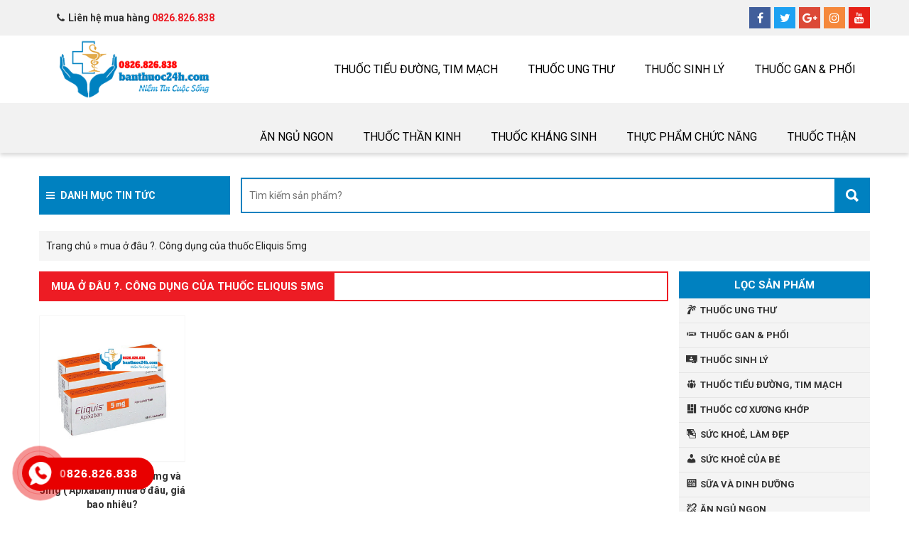

--- FILE ---
content_type: text/html; charset=UTF-8
request_url: https://banthuoc24h.com/tag/mua-o%CC%89-dau-cong-dung-cua-thuoc-eliquis-5mg/
body_size: 7301
content:
<!DOCTYPE html>
<html lang="vi-VN">

<head>
	<meta charset="UTF-8" />
		
	<meta name="viewport" content="width=device-width, initial-scale=1">
	<link rel="stylesheet" href="https://banthuoc24h.com/wp-content/themes/sales040-mathsoft/style.css">
	<link rel="pingback" href="https://banthuoc24h.com/xmlrpc.php">
		
<!-- This site is optimized with the Yoast SEO plugin v12.7 - https://yoast.com/wordpress/plugins/seo/ -->
<title>mua ở đâu ?. Công dụng của thuốc Eliquis 5mg</title>
<meta name="robots" content="max-snippet:-1, max-image-preview:large, max-video-preview:-1"/>
<link rel="canonical" href="https://banthuoc24h.com/tag/mua-o%cc%89-dau-cong-dung-cua-thuoc-eliquis-5mg/" />
<meta property="og:locale" content="vi_VN" />
<meta property="og:type" content="object" />
<meta property="og:title" content="mua ở đâu ?. Công dụng của thuốc Eliquis 5mg" />
<meta property="og:url" content="https://banthuoc24h.com/tag/mua-o%cc%89-dau-cong-dung-cua-thuoc-eliquis-5mg/" />
<meta property="og:site_name" content="Bán thuốc uy tín" />
<meta name="twitter:card" content="summary_large_image" />
<meta name="twitter:title" content="mua ở đâu ?. Công dụng của thuốc Eliquis 5mg" />
<script type='application/ld+json' class='yoast-schema-graph yoast-schema-graph--main'>{"@context":"https://schema.org","@graph":[{"@type":"WebSite","@id":"https://banthuoc24h.com/#website","url":"https://banthuoc24h.com/","name":"B\u00e1n thu\u1ed1c uy t\u00edn","potentialAction":{"@type":"SearchAction","target":"https://banthuoc24h.com/?s={search_term_string}","query-input":"required name=search_term_string"}},{"@type":"CollectionPage","@id":"https://banthuoc24h.com/tag/mua-o%cc%89-dau-cong-dung-cua-thuoc-eliquis-5mg/#webpage","url":"https://banthuoc24h.com/tag/mua-o%cc%89-dau-cong-dung-cua-thuoc-eliquis-5mg/","inLanguage":"vi-VN","name":"mua \u01a1\u0309 \u0111\u00e2u ?. C\u00f4ng d\u1ee5ng c\u1ee7a thu\u1ed1c Eliquis 5mg","isPartOf":{"@id":"https://banthuoc24h.com/#website"},"breadcrumb":{"@id":"https://banthuoc24h.com/tag/mua-o%cc%89-dau-cong-dung-cua-thuoc-eliquis-5mg/#breadcrumb"}},{"@type":"BreadcrumbList","@id":"https://banthuoc24h.com/tag/mua-o%cc%89-dau-cong-dung-cua-thuoc-eliquis-5mg/#breadcrumb","itemListElement":[{"@type":"ListItem","position":1,"item":{"@type":"WebPage","@id":"https://banthuoc24h.com/","url":"https://banthuoc24h.com/","name":"Trang ch\u1ee7"}},{"@type":"ListItem","position":2,"item":{"@type":"WebPage","@id":"https://banthuoc24h.com/tag/mua-o%cc%89-dau-cong-dung-cua-thuoc-eliquis-5mg/","url":"https://banthuoc24h.com/tag/mua-o%cc%89-dau-cong-dung-cua-thuoc-eliquis-5mg/","name":"mua \u01a1\u0309 \u0111\u00e2u ?. C\u00f4ng d\u1ee5ng c\u1ee7a thu\u1ed1c Eliquis 5mg"}}]}]}</script>
<!-- / Yoast SEO plugin. -->

<link rel='dns-prefetch' href='//ajax.googleapis.com' />
<link rel='dns-prefetch' href='//s.w.org' />
<link rel="alternate" type="application/rss+xml" title="Dòng thông tin cho Thẻ Bán thuốc uy tín &raquo; mua ở đâu ?. Công dụng của thuốc Eliquis 5mg" href="https://banthuoc24h.com/tag/mua-o%cc%89-dau-cong-dung-cua-thuoc-eliquis-5mg/feed/" />
		<script type="text/javascript">
			window._wpemojiSettings = {"baseUrl":"https:\/\/s.w.org\/images\/core\/emoji\/12.0.0-1\/72x72\/","ext":".png","svgUrl":"https:\/\/s.w.org\/images\/core\/emoji\/12.0.0-1\/svg\/","svgExt":".svg","source":{"concatemoji":"https:\/\/banthuoc24h.com\/wp-includes\/js\/wp-emoji-release.min.js?ver=5.3"}};
			!function(e,a,t){var r,n,o,i,p=a.createElement("canvas"),s=p.getContext&&p.getContext("2d");function c(e,t){var a=String.fromCharCode;s.clearRect(0,0,p.width,p.height),s.fillText(a.apply(this,e),0,0);var r=p.toDataURL();return s.clearRect(0,0,p.width,p.height),s.fillText(a.apply(this,t),0,0),r===p.toDataURL()}function l(e){if(!s||!s.fillText)return!1;switch(s.textBaseline="top",s.font="600 32px Arial",e){case"flag":return!c([127987,65039,8205,9895,65039],[127987,65039,8203,9895,65039])&&(!c([55356,56826,55356,56819],[55356,56826,8203,55356,56819])&&!c([55356,57332,56128,56423,56128,56418,56128,56421,56128,56430,56128,56423,56128,56447],[55356,57332,8203,56128,56423,8203,56128,56418,8203,56128,56421,8203,56128,56430,8203,56128,56423,8203,56128,56447]));case"emoji":return!c([55357,56424,55356,57342,8205,55358,56605,8205,55357,56424,55356,57340],[55357,56424,55356,57342,8203,55358,56605,8203,55357,56424,55356,57340])}return!1}function d(e){var t=a.createElement("script");t.src=e,t.defer=t.type="text/javascript",a.getElementsByTagName("head")[0].appendChild(t)}for(i=Array("flag","emoji"),t.supports={everything:!0,everythingExceptFlag:!0},o=0;o<i.length;o++)t.supports[i[o]]=l(i[o]),t.supports.everything=t.supports.everything&&t.supports[i[o]],"flag"!==i[o]&&(t.supports.everythingExceptFlag=t.supports.everythingExceptFlag&&t.supports[i[o]]);t.supports.everythingExceptFlag=t.supports.everythingExceptFlag&&!t.supports.flag,t.DOMReady=!1,t.readyCallback=function(){t.DOMReady=!0},t.supports.everything||(n=function(){t.readyCallback()},a.addEventListener?(a.addEventListener("DOMContentLoaded",n,!1),e.addEventListener("load",n,!1)):(e.attachEvent("onload",n),a.attachEvent("onreadystatechange",function(){"complete"===a.readyState&&t.readyCallback()})),(r=t.source||{}).concatemoji?d(r.concatemoji):r.wpemoji&&r.twemoji&&(d(r.twemoji),d(r.wpemoji)))}(window,document,window._wpemojiSettings);
		</script>
		<style type="text/css">
img.wp-smiley,
img.emoji {
	display: inline !important;
	border: none !important;
	box-shadow: none !important;
	height: 1em !important;
	width: 1em !important;
	margin: 0 .07em !important;
	vertical-align: -0.1em !important;
	background: none !important;
	padding: 0 !important;
}
</style>
	<link rel='stylesheet' id='dashicons-css'  href='https://banthuoc24h.com/wp-includes/css/dashicons.min.css?ver=5.3' type='text/css' media='all' />
<link rel='stylesheet' id='menu-icons-extra-css'  href='https://banthuoc24h.com/wp-content/plugins/menu-icons/css/extra.min.css?ver=0.12.2' type='text/css' media='all' />
<link rel='stylesheet' id='wp-block-library-css'  href='https://banthuoc24h.com/wp-includes/css/dist/block-library/style.min.css?ver=5.3' type='text/css' media='all' />
<link rel='stylesheet' id='contact-form-7-css'  href='https://banthuoc24h.com/wp-content/plugins/contact-form-7/includes/css/styles.css?ver=5.1.6' type='text/css' media='all' />
<link rel='stylesheet' id='wpfomo-css'  href='https://banthuoc24h.com/wp-content/plugins/wpfomo/public/css/wpfomo-public.css?ver=1.1.0' type='text/css' media='all' />
<script type='text/javascript' src='https://ajax.googleapis.com/ajax/libs/jquery/2.1.3/jquery.min.js'></script>
<script type='text/javascript'>
/* <![CDATA[ */
var settings = {"buyer_name":["H\u1ee9a V\u0103n M\u1ea1nh","L\u00ea Th\u1ecb Ng\u00e2n H\u00e0","Nguy\u1ec5n H\u00e0 V\u00e2n Anh","Nguy\u1ec5n Ng\u1ecdc \u00c1nh","Mai H\u00e0 Trang","Tr\u01b0\u01a1ng M\u1ea1nh H\u00f2a","Tr\u1ea7n Th\u1ecb Mai","H\u00e0 Th\u1ecb Ng\u1ecdc My","L\u00ea Ng\u1ecdc Mai","H\u00e0 My","l\u00ea thanh b\u00ecnh "],"purchase_time":["","","","","","","","","","",""],"product_name":["8 ph\u00fat tr\u01b0\u1edbc","13 ph\u00fat tr\u01b0\u1edbc","11 ph\u00fat tr\u01b0\u1edbc","6 ph\u00fat tr\u01b0\u1edbc","19 ph\u00fat tr\u01b0\u1edbc","29 ph\u00fat tr\u01b0\u1edbc","16 ph\u00fat tr\u01b0\u1edbc","1 ti\u1ebfng tr\u01b0\u1edbc","44 ph\u00fat tr\u01b0\u1edbc","58 ph\u00fat tr\u01b0\u1edbc","1 ph\u00fat tr\u01b0\u1edbc"],"product_image":["https:\/\/banthuoc24h.com\/wp-content\/uploads\/2020\/02\/khach-hang-01-min.jpg","https:\/\/banthuoc24h.com\/wp-content\/uploads\/2020\/02\/khach-hang-02-min.jpg","https:\/\/banthuoc24h.com\/wp-content\/uploads\/2020\/02\/khach-hang-03-min.jpg","https:\/\/banthuoc24h.com\/wp-content\/uploads\/2020\/02\/khach-hang-04-min.jpg","https:\/\/banthuoc24h.com\/wp-content\/uploads\/2020\/02\/khach-hang-05-min.jpg","https:\/\/banthuoc24h.com\/wp-content\/uploads\/2020\/02\/khach-hang-06-min.jpg","https:\/\/banthuoc24h.com\/wp-content\/uploads\/2020\/02\/khach-hang-07-min.jpg","https:\/\/banthuoc24h.com\/wp-content\/uploads\/2020\/02\/khach-hang-08-min.jpg","https:\/\/banthuoc24h.com\/wp-content\/uploads\/2020\/02\/khach-hang-09-min.jpg","https:\/\/banthuoc24h.com\/wp-content\/uploads\/2020\/02\/khach-hang-10-min.jpg","https:\/\/banthuoc24h.com\/wp-content\/uploads\/2020\/02\/khach-hang-11-min.jpg"],"custom_url":["","","","","","","","","","",""]};
/* ]]> */
</script>
<script type='text/javascript' src='https://banthuoc24h.com/wp-content/plugins/wpfomo/public/js/wpfomo-public.js?ver=1.1.0'></script>
<link rel='https://api.w.org/' href='https://banthuoc24h.com/wp-json/' />
		<link rel="shortcut icon" href="https://banthuoc24h.com/wp-content/uploads/2019/12/favicon.png"/> <meta name="google-site-verification" content="ZURu6Pu8-XvZ56pdkO7_VxgwmlihbPQA67MuBrG4veI" />	
</head>
<body class="archive tag tag-mua-o-dau-cong-dung-cua-thuoc-eliquis-5mg tag-964">
<div id="wrapper">
	<header id="header">		
		<div class="top-header">
			<div class="wrap-theader container-web">
				<div class="hotlinems"><p><i class="fa fa-phone"></i>Liên hệ mua hàng <span>0826.826.838</span></p></div>				<div class="socialnetwork"><ul><li><a class="facebook" target="_blank" href="https://www.facebook.com/B%C3%A1n-Thu%E1%BB%91c-Uy-T%C3%ADn-24h-102893354563609/"><i class="fa fa-facebook-f"></i></a></li><li><a class="twitter" target="_blank" href=""><i class="fa fa-twitter"></i></a></li><li><a class="gplus" target="_blank" href=""><i class="fa fa-google-plus"></i></a></li><li><a class="instagram" target="_blank" href=""><i class="fa fa-instagram"></i></a></li><li><a class="youtube" target="_blank" href=""><i class="fa fa-youtube"></i></a></li></ul></div>			</div>
		</div>
		<div class="bottom-header">
			<div class="subbheader">
				<div class="wrap-subbheader container-web">
											<div class="logo-web">
				<a href="https://banthuoc24h.com/" id="logo"><img src="https://banthuoc24h.com/wp-content/uploads/2019/11/logo-banthuoc24h.png" alt="Bán thuốc uy tín"></a>
			</div>
								
				          
					<h2 class="title-website">Bán thuốc uy tín</h2>
											<nav class="menu-main">
						<ul id="menu" class="menu"><li id="menu-item-538" class="menu-item menu-item-type-taxonomy menu-item-object-category menu-item-538"><a href="https://banthuoc24h.com/thuoc-tieu-duong-tim-mach/">Thuốc tiểu đường, tim mạch</a></li>
<li id="menu-item-539" class="menu-item menu-item-type-taxonomy menu-item-object-category menu-item-539"><a href="https://banthuoc24h.com/thuoc-ung-thu/">THUỐC UNG THƯ</a></li>
<li id="menu-item-540" class="menu-item menu-item-type-taxonomy menu-item-object-category menu-item-540"><a href="https://banthuoc24h.com/thuoc-sinh-ly/">Thuốc sinh lý</a></li>
<li id="menu-item-541" class="menu-item menu-item-type-taxonomy menu-item-object-category menu-item-541"><a href="https://banthuoc24h.com/thuoc-gan-phoi/">Thuốc gan &#038; phổi</a></li>
<li id="menu-item-544" class="menu-item menu-item-type-taxonomy menu-item-object-category menu-item-544"><a href="https://banthuoc24h.com/an-ngu-ngon/">Ăn ngủ ngon</a></li>
<li id="menu-item-545" class="menu-item menu-item-type-taxonomy menu-item-object-category menu-item-545"><a href="https://banthuoc24h.com/thuoc-than-kinh/">Thuốc thần kinh</a></li>
<li id="menu-item-955" class="menu-item menu-item-type-taxonomy menu-item-object-category menu-item-955"><a href="https://banthuoc24h.com/thuoc-khang-sinh/">Thuốc Kháng sinh</a></li>
<li id="menu-item-977" class="menu-item menu-item-type-taxonomy menu-item-object-category menu-item-977"><a href="https://banthuoc24h.com/thuc-pham-chuc-nang/">Thực phẩm chức năng</a></li>
<li id="menu-item-1841" class="menu-item menu-item-type-taxonomy menu-item-object-category menu-item-1841"><a href="https://banthuoc24h.com/thuoc-than/">THUỐC THẬN</a></li>
</ul>					</nav>
				</div>
			</div>
			<div class="showmenu">
				<div class="wrap-showmenu container-web">
					<div class="listpromenu">
						<div class="listpromenu-title show_hide"><i class="_mi _before fa fa-bars" aria-hidden="true"></i>Danh mục tin tức</div>
						<ul id="menuscroll" class="slidingDiv"><li id="menu-item-3933" class="menu-item menu-item-type-post_type menu-item-object-ms_news menu-item-3933"><a href="https://banthuoc24h.com/cach-lam-giam-tac-dung-phu-tren-da-khi-dung-thuoc-dich/">Cách làm giảm tác dụng phụ trên da khi dùng thuốc đích</a></li>
<li id="menu-item-3934" class="menu-item menu-item-type-post_type menu-item-object-ms_news menu-item-3934"><a href="https://banthuoc24h.com/nhung-dieu-luu-y-ve-thuoc-tim-mach/">Những điều lưu ý về thuốc tim mạch</a></li>
<li id="menu-item-3935" class="menu-item menu-item-type-post_type menu-item-object-ms_news menu-item-3935"><a href="https://banthuoc24h.com/tim-mach-cac-benh-lien-quan-den-tim-mach/">Tim mạch – Các bệnh liên quan đến tim mạch</a></li>
</ul>					</div>
					<div class="searchbox-form">
	<form action="https://banthuoc24h.com" id="searchform" method="get">
		<div>
			<input type="text" id="search-text" name="s" value="" placeholder="Tìm kiếm sản phẩm?"/>
			<input type="hidden" name="post_type" value="post">
			<input type="submit" value="" id="searchsubmit" />
		</div>
	</form>
</div>				</div>
			</div>
			<div class="menubtn-mobile"></div>
		</div>
	</header><div id="container" class="container-web">
	<div class="breadcrumbs-web"><p id="breadcrumbs"><span><span><a href="https://banthuoc24h.com/" >Trang chủ</a> » <span class="breadcrumb_last" aria-current="page">mua ở đâu ?. Công dụng của thuốc Eliquis 5mg</span></span></span></p></div>	<div id="contents">
				<section class="showproduct">
			
							<h1 class="showproduct-title"><span class="showproduct-title-label"><a href="javascript:;">mua ở đâu ?. Công dụng của thuốc Eliquis 5mg</a></span></h1>

								
			<div class="wrap-protwo wrap-showproduct">
								<div class="productbox showproductbox">
					<div class="productbox-inner">
						<div class="productbox-thumb"><a href="https://banthuoc24h.com/new-thuoc-eliquis-25mg-va-5mg-apixaban-mua-o-dau-gia-bao-nhieu/"><img width="300" height="300" src="https://banthuoc24h.com/wp-content/uploads/2021/03/EA6F3826-728A-445D-BB26-7830939A518A-300x300.png" class="attachment-medium size-medium wp-post-image" alt="" srcset="https://banthuoc24h.com/wp-content/uploads/2021/03/EA6F3826-728A-445D-BB26-7830939A518A-300x300.png 300w, https://banthuoc24h.com/wp-content/uploads/2021/03/EA6F3826-728A-445D-BB26-7830939A518A-150x150.png 150w, https://banthuoc24h.com/wp-content/uploads/2021/03/EA6F3826-728A-445D-BB26-7830939A518A.png 450w" sizes="(max-width: 300px) 100vw, 300px" /></a></div>
						<h3 class="productbox-name"><a href="https://banthuoc24h.com/new-thuoc-eliquis-25mg-va-5mg-apixaban-mua-o-dau-gia-bao-nhieu/">(New) Thuốc Eliquis 2,5mg và 5mg ( Apixaban) mua ở đâu, giá bao nhiêu?</a></h3>
						<div class="productbox-price">
														
							<span class="productboxpri-default">Liên hệ</span>						</div>
					</div>
				</div>	
							</div>	
			<div class="page_nav"></div>				</div>
	<aside id="sidebar">
    <div id="nav_menu-4" class="widget widget_nav_menu"><h3 class="widget-title">Lọc sản phẩm</h3><div class="menu-menu-products-container"><ul id="menu-menu-products" class="menu"><li id="menu-item-48" class="menu-item menu-item-type-taxonomy menu-item-object-category menu-item-48"><a href="https://banthuoc24h.com/thuoc-ung-thu/"><i class="_mi _before dashicons dashicons-palmtree" aria-hidden="true"></i><span>Thuốc ung thư</span></a></li>
<li id="menu-item-45" class="menu-item menu-item-type-taxonomy menu-item-object-category menu-item-45"><a href="https://banthuoc24h.com/thuoc-gan-phoi/"><i class="_mi _before dashicons dashicons-slides" aria-hidden="true"></i><span>Thuốc gan &#038; phổi</span></a></li>
<li id="menu-item-46" class="menu-item menu-item-type-taxonomy menu-item-object-category menu-item-46"><a href="https://banthuoc24h.com/thuoc-sinh-ly/"><i class="_mi _before dashicons dashicons-money" aria-hidden="true"></i><span>Thuốc sinh lý</span></a></li>
<li id="menu-item-47" class="menu-item menu-item-type-taxonomy menu-item-object-category menu-item-47"><a href="https://banthuoc24h.com/thuoc-tieu-duong-tim-mach/"><i class="_mi _before dashicons dashicons-groups" aria-hidden="true"></i><span>Thuốc tiểu đường, tim mạch</span></a></li>
<li id="menu-item-44" class="menu-item menu-item-type-taxonomy menu-item-object-category menu-item-44"><a href="https://banthuoc24h.com/thuoc-co-xuong-khop/"><i class="_mi _before dashicons dashicons-layout" aria-hidden="true"></i><span>Thuốc cơ xương khớp</span></a></li>
<li id="menu-item-43" class="menu-item menu-item-type-taxonomy menu-item-object-category menu-item-43"><a href="https://banthuoc24h.com/suc-khoe-lam-dep/"><i class="_mi _before dashicons dashicons-images-alt" aria-hidden="true"></i><span>Sức khoẻ, làm đẹp</span></a></li>
<li id="menu-item-42" class="menu-item menu-item-type-taxonomy menu-item-object-category menu-item-42"><a href="https://banthuoc24h.com/suc-khoe-cua-be/"><i class="_mi _before dashicons dashicons-admin-users" aria-hidden="true"></i><span>Sức khoẻ của bé</span></a></li>
<li id="menu-item-41" class="menu-item menu-item-type-taxonomy menu-item-object-category menu-item-41"><a href="https://banthuoc24h.com/sua-va-dinh-duong/"><i class="_mi _before dashicons dashicons-welcome-widgets-menus" aria-hidden="true"></i><span>Sữa và dinh dưỡng</span></a></li>
<li id="menu-item-40" class="menu-item menu-item-type-taxonomy menu-item-object-category menu-item-40"><a href="https://banthuoc24h.com/an-ngu-ngon/"><i class="_mi _before dashicons dashicons-editor-unlink" aria-hidden="true"></i><span>Ăn ngủ ngon</span></a></li>
</ul></div></div><div id="dpe_fp_widget-2" class="widget widget_dpe_fp_widget"><h3 class="widget-title">Tin nổi bật</h3>	<ul class="dpe-flexible-posts">
			<li id="post-4697" class="post-4697 ms_news type-ms_news status-publish hentry news_cat-tin-tuc news_tag-thuoc-mien-dich-chua-benh-ung-thu-phoi-giai-doan-som">
			<a href="https://banthuoc24h.com/thuoc-mien-dich-chua-benh-ung-thu-phoi-giai-doan-som/">
								<div class="title">Thuốc miễn dịch chữa bệnh ung thư phổi giai đoạn sớm.</div>
			</a>
		</li>
			<li id="post-3906" class="post-3906 ms_news type-ms_news status-publish has-post-thumbnail hentry news_cat-tin-tuc">
			<a href="https://banthuoc24h.com/cach-lam-giam-tac-dung-phu-tren-da-khi-dung-thuoc-dich/">
				<img width="150" height="150" src="https://banthuoc24h.com/wp-content/uploads/2021/07/tac-dung-phu-thuoc-dich-150x150.jpg" class="attachment-thumbnail size-thumbnail wp-post-image" alt="" srcset="https://banthuoc24h.com/wp-content/uploads/2021/07/tac-dung-phu-thuoc-dich-150x150.jpg 150w, https://banthuoc24h.com/wp-content/uploads/2021/07/tac-dung-phu-thuoc-dich-300x300.jpg 300w" sizes="(max-width: 150px) 100vw, 150px" />				<div class="title">Cách làm giảm tác dụng phụ trên da khi dùng thuốc đích</div>
			</a>
		</li>
			<li id="post-174" class="post-174 ms_news type-ms_news status-publish has-post-thumbnail hentry news_cat-tin-tuc news_tag-benh-tim-mach-va-cach-dieu-tri news_tag-cac-benh-ly-tim-mach-va-cach-phong-chong news_tag-so-lieu-thong-ke-ve-benh-tim-mach">
			<a href="https://banthuoc24h.com/tim-mach-cac-benh-lien-quan-den-tim-mach/">
				<img width="150" height="150" src="https://banthuoc24h.com/wp-content/uploads/2019/12/trai-tim-khoe-manh-150x150.png" class="attachment-thumbnail size-thumbnail wp-post-image" alt="" srcset="https://banthuoc24h.com/wp-content/uploads/2019/12/trai-tim-khoe-manh-150x150.png 150w, https://banthuoc24h.com/wp-content/uploads/2019/12/trai-tim-khoe-manh-300x300.png 300w" sizes="(max-width: 150px) 100vw, 150px" />				<div class="title">Tim mạch &#8211; Các bệnh liên quan đến tim mạch</div>
			</a>
		</li>
			<li id="post-175" class="post-175 ms_news type-ms_news status-publish hentry news_cat-tin-tuc news_tag-benh-tim-bam-sinh-nen-dieu-tri-o-dau news_tag-benh-tim-mach-co-nguy-hiem-khong news_tag-thuoc-tim-mach">
			<a href="https://banthuoc24h.com/nhung-dieu-luu-y-ve-thuoc-tim-mach/">
								<div class="title">Những điều lưu ý về thuốc tim mạch</div>
			</a>
		</li>
		</ul><!-- .dpe-flexible-posts -->
</div></aside></div>
<footer id="footer">
	<div class="top-footer">
		<div class="tfooter-inner container-web">
			<div class="wrap-tfooter">
				<div class="tfooterbox">
					<div id="black-studio-tinymce-2" class="tfwidget widget_black_studio_tinymce"><h3 class="tfwidget-title">Thông tin liên hệ</h3><div class="textwidget"><p>Địa chỉ: V8 The Vesta Phú Lãm, Hà Đông, Hà Nội</p>
<p>Điện thoại: 0826.826.838</p>
<p>Email: banthuoc24h@gmail.com</p>
<p>Website: www.banthuoc24h.com</p>
</div></div>				</div>
				<div class="tfooterbox">
					<div id="nav_menu-2" class="tfwidget widget_nav_menu"><h3 class="tfwidget-title">Về chúng tôi</h3><div class="menu-ve-chung-toi-container"><ul id="menu-ve-chung-toi" class="menu"><li id="menu-item-84" class="menu-item menu-item-type-custom menu-item-object-custom menu-item-84"><a href="javascript:void(0);">Giới thiệu về công ty</a></li>
<li id="menu-item-85" class="menu-item menu-item-type-custom menu-item-object-custom menu-item-85"><a href="javascript:void(0);">Quy định sử dụng</a></li>
<li id="menu-item-86" class="menu-item menu-item-type-custom menu-item-object-custom menu-item-86"><a href="javascript:void(0);">Chính sách bảo mật</a></li>
<li id="menu-item-87" class="menu-item menu-item-type-custom menu-item-object-custom menu-item-87"><a href="javascript:void(0);">Câu hỏi thường gặp</a></li>
</ul></div></div>				</div>
				<div class="tfooterbox">
					<div id="nav_menu-3" class="tfwidget widget_nav_menu"><h3 class="tfwidget-title">Hỗ trợ dịch vụ</h3><div class="menu-ho-tro-dich-vu-container"><ul id="menu-ho-tro-dich-vu" class="menu"><li id="menu-item-88" class="menu-item menu-item-type-custom menu-item-object-custom menu-item-88"><a href="javascript:void(0);">Hướng dẫn mua hàng</a></li>
<li id="menu-item-89" class="menu-item menu-item-type-custom menu-item-object-custom menu-item-89"><a href="javascript:void(0);">Hình thức thanh toán</a></li>
<li id="menu-item-90" class="menu-item menu-item-type-custom menu-item-object-custom menu-item-90"><a href="javascript:void(0);">Chính sách vận chuyển</a></li>
<li id="menu-item-91" class="menu-item menu-item-type-custom menu-item-object-custom menu-item-91"><a href="javascript:void(0);">Chính sách đổi hàng</a></li>
</ul></div></div>		
				</div>
				<div class="tfooterbox">
					<div id="text-2" class="tfwidget widget_text"><h3 class="tfwidget-title">Liên kết Facebook</h3>			<div class="textwidget"><p><iframe src="https://www.facebook.com/plugins/page.php?href=https%3A%2F%2Fwww.facebook.com%2FB%25C3%25A1n-Thu%25E1%25BB%2591c-Uy-T%25C3%25ADn-24h-102893354563609%2F&#038;tabs&#038;width=248&#038;height=240&#038;small_header=false&#038;adapt_container_width=true&#038;hide_cover=false&#038;show_facepile=true&#038;appId=433081793786707" style="border:none;overflow:hidden" scrolling="no" frameborder="0" allowTransparency="true" allow="encrypted-media"></iframe></p>
</div>
		</div>		
				</div>
			</div>
		</div>
	</div>
	<div class="bottom-footer">
		<div class="wrap-bfooter container-web">
			<p>© Bản quyền thuộc về Bán thuốc uy tín | Cung cấp bởi <a href="https://www.mathsoftvn.com" target="_blank">Mathsoft Việt Nam</a></p>
		</div>
	</div>
</footer>
</div>
<div class="scrolltop-wrap"> <a href="#" role="button" aria-label="Scroll to top"> <svg height="48" viewBox="0 0 48 48" width="48" xmlns="http://www.w3.org/2000/svg"> <path id="scrolltop-bg" d="M0 0h48v48h-48z"></path> <path id="scrolltop-arrow" d="M14.83 30.83l9.17-9.17 9.17 9.17 2.83-2.83-12-12-12 12z"></path> </svg> </a></div> 
<div class="hotline-phone-ring-wrap">
	<div class="hotline-phone-ring">
		<div class="hotline-phone-ring-circle"></div>
		<div class="hotline-phone-ring-circle-fill"></div>
		<div class="hotline-phone-ring-img-circle">
			<a href="tel:0826.826.838" class="pps-btn-img"><img src="https://banthuoc24h.com/wp-content/themes/sales040-mathsoft/images/hotline.png" alt="Số điện thoại" width="50"></a>
		</div>
	</div>
	<div class="hotline-bar">
		<a href="tel:0826.826.838"><span class="text-hotline">0826.826.838</span></a>
	</div>
</div>
<link href="//fonts.googleapis.com/css?family=Roboto:300italic,300,400italic,400,700italic,700" rel="stylesheet" type="text/css">
<link rel="stylesheet" type="text/css" href="https://stackpath.bootstrapcdn.com/font-awesome/4.7.0/css/font-awesome.min.css">	
<link rel="stylesheet" type="text/css" href="https://banthuoc24h.com/wp-content/themes/sales040-mathsoft/css/responsive.css">	
<script src="https://banthuoc24h.com/wp-content/themes/sales040-mathsoft/js/jquery.slicknav.min.js"></script>
<link rel="stylesheet" href="https://banthuoc24h.com/wp-content/themes/sales040-mathsoft/css/slicknav.css">	
	
<script>
	$(function(){
		$('#menu').slicknav();
	});
</script>
<script type="text/javascript">
	$(document).ready(function(){
	$(".slidingDiv").hide();
	$(".show_hide").show();
	$('.show_hide').click(function(){
	$(".slidingDiv").slideToggle();
	});
	});
</script>
<style>
	.slidingDiv{}
	.show_hide{display:none}
	.slider-box{height:auto}
	.wrap-sliderbox{background:#fff;padding:10px 0 0 0} 
	#menuscroll li:first-child ul{display:block}
</style>
<script>
$(document).ready(function () { 
  $('#menuscroll > li > a').click(function(){
    if ($(this).attr('class') != 'active'){
      $('#menuscroll li ul').slideUp();
      $(this).next().slideToggle();
      $('#menuscroll li a').removeClass('active');
      $(this).addClass('active');
    } else {
      $('#menuscroll li ul').slideUp();
      $('#menuscroll li a').removeClass('active');
    }
  });
});
</script>
<script>
jQuery(function(){
        $("#searchsubmit").click(function(){
        $(".error").hide();
        var hasError = false;
        var searchVal = $("#search-text").val();
        if(searchVal == '') {
            $("#search-text").after('<style>.searchbox-form input[type="text"]{border:2px solid #ff0000!important}</style>');
            hasError = true;
        }
        if(hasError == true) {return false;}
    });
});
</script>
<div id="wpfomo"><div class="wpfomo-product-thumb-container"><img src="" class="wpfomo-product-thumb"></div><div class="wpfomo-content-wrapper"><p><span class="wpfomo-buyer-name"></span> Đã đặt hàng thành công </p><a href="#" target="_blank" class="wpfomo-product-name"></a><div class="time">
		<span class="wpfomo-secondary-text"></span>
	</div></div></div><script type='text/javascript'>
/* <![CDATA[ */
var wpcf7 = {"apiSettings":{"root":"https:\/\/banthuoc24h.com\/wp-json\/contact-form-7\/v1","namespace":"contact-form-7\/v1"}};
/* ]]> */
</script>
<script type='text/javascript' src='https://banthuoc24h.com/wp-content/plugins/contact-form-7/includes/js/scripts.js?ver=5.1.6'></script>
<script type='text/javascript' src='https://banthuoc24h.com/wp-includes/js/wp-embed.min.js?ver=5.3'></script>
</body>
</html>

--- FILE ---
content_type: text/css
request_url: https://banthuoc24h.com/wp-content/plugins/wpfomo/public/css/wpfomo-public.css?ver=1.1.0
body_size: -71
content:
#wpfomo {
  background-color: #fff;
  box-shadow: 0 0 15px 0 rgba(0,0,0, .1);
  padding: 10px;
  position: fixed;
  bottom: -110px;
  left: 15px;
  min-height: 80px;
  min-width: 330px;
  max-width: 90%;
  z-index: 9999;
  display: flex;
  align-content: center;
  align-items: center;
  -webkit-transition: all 400ms;
  transition: all 400ms;
}
#wpfomo.is-visible {
  bottom: 15px;
  left: 15px;
}

.wpfomo-product-thumb-container {
  width: 85px;
  padding-right: 5px;
}

#wpfomo .wpfomo-product-thumb {
  width: 100%;
}
#wpfomo .wpfomo-content-wrapper {
  color: #4d4d4d;
  display: flex;
  flex-direction: column;
  justify-content: center;
  align-content: center;
  padding: 8px;
}

.wpfomo-content-wrapper p {
  margin: 0;
}

#wpfomo .wpfomo-content-wrapper,
#wpfomo .wpfomo-content-wrapper .wpfomo-buyer-name {
  font-size: 13px;
}
.wpfomo-buyer-name {
  font-weight: bolder;
}
#wpfomo .wpfomo-content-wrapper .wpfomo-product-name {
  font-weight: bolder;
  text-decoration: none;
  color: #262625;
  line-height: 2;
  font-size: 1.1em;
}
#wpfomo .wpfomo-content-wrapper .time {
  font-size: .8em;
}
